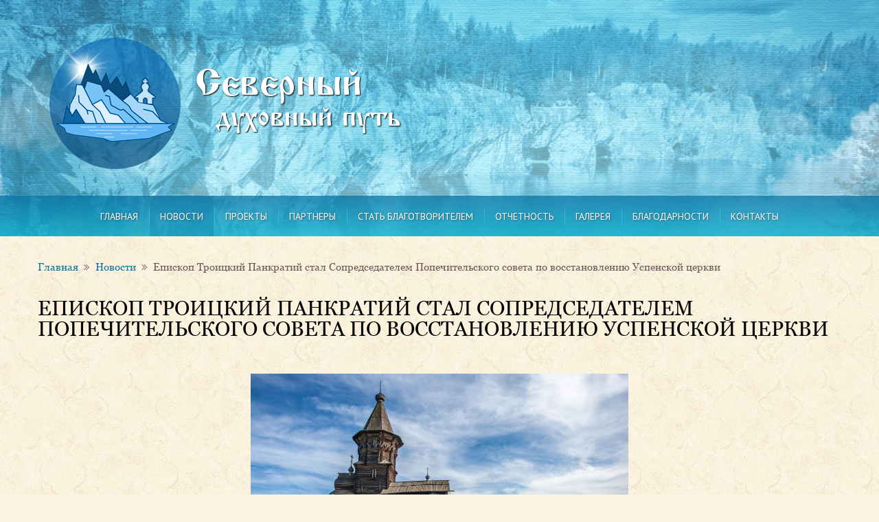

--- FILE ---
content_type: text/html; charset=UTF-8
request_url: https://nordroad.ru/news/episkop-troiczkij-pankratij-stal-sopredsedatelem-popechitelskogo-soveta-po-vosstanovleniyu-uspenskoj-czerkvi.html
body_size: 5184
content:
<!DOCTYPE html>
<html lang="en">
	    <head>
        <base href="https://nordroad.ru/" />
        <meta charset="utf-8">
        <meta http-equiv="X-UA-Compatible" content="IE=edge">
        <meta name="viewport" content="width=device-width, initial-scale=1, maximum-scale=1">
        <meta property="og:image" content="path/to/image.jpg">
        <link rel="shortcut icon" href="favicon.ico" type="image/x-icon">
        <link rel="apple-touch-icon" href="img/16x16.png">
        <link rel="apple-touch-icon" sizes="72x72" href="img/57x57.png">
        <link rel="apple-touch-icon" sizes="72x72" href="img/72x72.png">
        <link rel="apple-touch-icon" sizes="114x114" href="img/114x114.png">
          <meta name="description" content="Епископ Троицкий Панкратий стал Сопредседателем Попечительского совета по восстановлению Успенской церкви">
        <meta name="keywords" content="Епископ Троицкий Панкратий стал Сопредседателем Попечительского совета по восстановлению Успенской церкви">
        <meta name="author" content="Fresh IT Lab">
        <meta name="yandex-verification" content="37c1b6aa35ddf777" />
<meta name="google-site-verification" content="FHAAZ-txw19PH5uGlS-RPLvJCjP-orpzm46OPeZIg48" />
            <title>Епископ Троицкий Панкратий стал Сопредседателем Попечительского совета по восстановлению Успенской церкви</title>
        <link rel="stylesheet" type="text/css" href="css/libs.min.css">
        <link rel="stylesheet" type="text/css" href="css/main.css">
        <link rel="stylesheet" type="text/css" href="css/media.css">
        <!--Fonts-->
        <link rel="stylesheet" type="text/css" href="css/font-awesome.min.css">
        <link rel="stylesheet" type="text/css" href="css/fonts.min.css">
        <link href="https://fonts.googleapis.com/css?family=PT+Sans:400,400i,700,700i&amp;subset=cyrillic" rel="stylesheet">

    </head>

    <body>
        <!--Modal-->
        <div class="modal fade" id="modal" tabindex="10" role="dialog" aria-labelledby="myModalLabel" aria-hidden="true">
            <div class="modal-dialog">
                <div class="modal-content">
                    <div class="modal-body">
                        <button type="button" class="close" data-dismiss="modal" aria-hidden="true"><i class="fa fa-times-circle" aria-hidden="true"></i></button>
                        <h4 class="titleModal">Благотворительный фонд &laquo;Северный духовный путь&raquo;</h4>
                        <div class="blockForm">
                           
<h5>Сделать пожертвование:</h5>

<p><a href="sdelat-pozhertvovanie.html"><u>Онлайн-платежи Visa, Маster Card, МИР</u></a></p>
<p><a href="projects/yspenskaya-cerkov/oplata-po-polnyim-rekvizitam-cherez-onlajn.sberbank.html"><u>Оплата по полным реквизитам через Онлайн.Сбербанк</u></a></p>
<p><a href="projects/yspenskaya-cerkov/oplata-po-inn-cherez-onlajn.sberbank.html"><u>Оплата по ИНН через Онлайн.Сбербанк</u></a></p>
<p><a href="stat-blagotvoritelem.html"><u>Оплата по реквизитам</u></a></p>




                        </div>
                    </div>
                </div>
            </div>
        </div>
        <!--Modal end-->
        <div class="wrapper">
            <!--Header-->
            <header>
                 <div class="container">
                    <div class="row flex-block">
                        <div class="col-md-6 box-header">
                            <a href="/" class="block-logo">
                                <img src="img/logo.png" alt="Благотворительный фонд «Северный духовный путь»" class="logo">
                                <span class="title-logo">Северный <br><span class="sub">духовный путь</span></span>
                            </a>
                        </div>
                       <!--Modal <div class="col-md-6 box-header">
                            <div class="block-formSearch hidden-xs hidden-sm">
                                <form action="">
                                    <div class="form-group">
                                        <input type="search" name="search" placeholder="Поиск по сайту">
                                        <button type="submit" class="btn-search"><i class="fa fa-search" aria-hidden="true"></i></button>
                                    </div>
                                </form>
                            </div>
                        </div>-->
                    </div>
                </div>
                <!--nav.header-menu-->
                <nav class="header-menu navbar">
                    <div class="container">
                        <div class="row">
                            <div class="navbar-header">
                                <div class="block-formSearch hidden-lg hidden">
                                    <form action="">
                                        <div class="form-group">
                                            <input type="search" name="search" placeholder="Поиск по сайту">
                                            <button type="submit" class="btn-search"><i class="icon-search"></i></button>
                                        </div>
                                    </form>
                                </div>
                                <button type="button" class="navbar-toggle" data-toggle="collapse" data-target=".navbar-collapse">
                                    <span class="icon-bar line1"></span>
                                    <span class="icon-bar line2"></span>
                                    <span class="icon-bar line3"></span>
                                </button>
                            </div>
                            <div class="collapse navbar-collapse">
                                <ul class="nav navbar-nav"><li class="first"><a href="https://nordroad.ru/" title="Благотворительный фонд «Северный духовный путь»" >Главная</a></li>
<li class="active"><a href="news.html" title="Новости" >Новости</a></li>
<li><a href="projects.html" title="Проекты" >Проекты</a></li>
<li><a href="partners.html" title="Партнеры" >Партнеры</a></li>
<li><a href="stat-blagotvoritelem.html" title="Стать благотворителем" >Стать благотворителем</a></li>
<li><a href="otchetnost.html" title="Отчетность" >Отчетность</a></li>
<li><a href="gallery.html" title="Галерея" >Галерея</a></li>
<li><a href="blagodarnosti.html" title="Благодарности" >Благодарности</a></li>
<li class="last"><a href="contacts.html" title="Контакты" >Контакты</a></li>
</ul>
                            </div><!--.nav-collapse -->
                        </div>
                    </div>
                </nav>
                <!--nav.header-menu end-->
            </header>
            <!--Header end-->
            <!--CONTENT-->
            <div class="content">
          <!--section.breadCrumps-->
                <section class="breadCrumps">
                    <div class="container">
                        <div class="row">
                            <ul class="box-breadCrumps" id="breadcrumb" itemprop="breadcrumb"><li><a href="/">Главная</a><i class="fa fa-angle-double-right" aria-hidden="true"></i></li><li><a href="news.html">Новости</a><i class="fa fa-angle-double-right" aria-hidden="true"></i></li><li><span class="active">Епископ Троицкий Панкратий стал Сопредседателем Попечительского совета по восстановлению Успенской церкви</span></li></ul>
                        </div>
                    </div>
                </section>
                <!--section.breadCrumps end-->
                <!--section.main-content-->
                <section class="main-content">
                    <div class="container">
                        <div class="row">
                           <h1 class='titleMain'>Епископ Троицкий Панкратий стал Сопредседателем Попечительского совета по восстановлению Успенской церкви</h1>
                                <p style="text-align: center;"><img style="max-width: 100%; margin: 5px;width:550px;" src="images/episkop-troiczkij-pankratij.jpg" alt="Епископ Троицкий Панкратий стал Сопредседателем Попечительского совета по восстановлению Успенской церкви" /></p>

<p>Сопредседателем Попечительского совета по восстановлению Успенской церкви в Кондопоге стал епископ Троицкий Панкратий &ndash; игумен Спасо-Преображенского Валаамского ставропигиального мужского монастыря Русской Православной Церкви (Московский Патриархат). Попечительский совет Успенской церкви и рабочая группа при нем созданы для организации работ по восстановлению Успенской церкви и обеспечению информационной открытости проводимых мероприятий.</p>

<p>В состав Попечительского совета входят: исполнительный директор ОАО &laquo;Кондопога&raquo; Юрий Айвазов, директор Государственного историко-архитектурного и этнографического музея-заповедника &laquo;Кижи&raquo; Елена Богданова, директор Музея изобразительных искусств республики Карелия Наталья Вавилова, депутат Законодательного собрания Анна Лопаткина, председатель Союза промышленников и предпринимателей (работодателей) республики Карелия Александр Сафронов, реставратор высшей категории, директор АРЦ &laquo;Заонежье&raquo; Виталий Скопин, ректор Петрозаводского государственного университета Анатолий Воронин, директор благотворительного фонда &laquo;Северный духовный путь&raquo; Александр Лысенковский.</p>

<p>Сопредседателями Совета утверждены: Глава Карелии Артур Парфенчиков и митрополит Петрозаводский и Карельский, глава Карельской митрополии Константин и Епископ Троицкий Панкратий &ndash; игумен Спасо-Преображенского Валаамского ставропигиального мужского монастыря Русской Православной Церкви.</p>

                          
                        </div>
                    </div>
                </section>
                <!--section.main-content end-->
            </div>
            <!--CONTENT end-->
            <!--Footer-->
            <footer>
                <div class="container">
                    <div class="row flex-block">
                        <div class="col-md-6 blockLogo">
                            <a href="/" class="logo">
                                <img src="img/png/logo-footer.png" alt="Благотворительный фонд «Северный духовный путь»" class="logo">
                                <div class="block-name">
                                    <span class="title-logo">Северный <br><span class="sub">духовный путь</span></span>
                                    <span class="copyright">© Copyright 2017 Все права защищены.</span>
                                </div>
                            </a>
                        </div>
                        <div class="col-md-6 block-contact">
                            <address>Адрес: 185002, г. Петрозаводск, Республика Карелия. ул. Островского д. 56. Помещение, 1</address>
                            <address>Телефон:  <span class="phone" style="color:#ffffff;">+7 (8142) 76-23-88</span></address>
                           <address>e-mail:  fond@nordroad.ru</address>
                           <a href="https://info.paymaster.ru/" class="paymaster-logo"><img src="images/payments-logo/logo.png" alt="logo" class="img-responsive"></a>
                            <div class="block-counter">

<!-- Yandex.Metrika counter -->
<script type="text/javascript" >
    (function (d, w, c) {
        (w[c] = w[c] || []).push(function() {
            try {
                w.yaCounter46024317 = new Ya.Metrika({
                    id:46024317,
                    clickmap:true,
                    trackLinks:true,
                    accurateTrackBounce:true,
                    webvisor:true
                });
            } catch(e) { }
        });

        var n = d.getElementsByTagName("script")[0],
            s = d.createElement("script"),
            f = function () { n.parentNode.insertBefore(s, n); };
        s.type = "text/javascript";
        s.async = true;
        s.src = "https://mc.yandex.ru/metrika/watch.js";

        if (w.opera == "[object Opera]") {
            d.addEventListener("DOMContentLoaded", f, false);
        } else { f(); }
    })(document, window, "yandex_metrika_callbacks");
</script>
<noscript><div><img src="https://mc.yandex.ru/watch/46024317" style="position:absolute; left:-9999px;" alt="" /></div></noscript>
<!-- /Yandex.Metrika counter -->

</div>
                        </div>
                    </div>
                </div>
            </footer>
            <!--Footer end-->
        </div>

        <!--[if lt IE 9]>
        <script src="oldbrowser/html5shiv/es5-shim.min.js"></script>
        <script src="oldbrowser/html5shiv/html5shiv.min.js"></script>
        <script src="oldbrowser/html5shiv/html5shiv-printshiv.min.js"></script>
        <script src="oldbrowser/respond/respond.min.js"></script>
        <![endif]-->
        <script type="text/javascript" src="js/libs.min.js"></script>
        <link rel="stylesheet" type="text/css" href="//cdn.jsdelivr.net/npm/slick-carousel@1.8.1/slick/slick.css"/>

        <script type="text/javascript" src="//cdn.jsdelivr.net/npm/slick-carousel@1.8.1/slick/slick.min.js"></script>
        <script type="text/javascript" src="js/commond.js"></script>
        
        <script src="js/jquery.maskedinput.js"></script>
        <script type="text/javascript">
            $(document).ready(function() {
                $("#lightgallery").lightGallery();
            });
        </script>
        
        <script type="text/javascript">
    jQuery(function($){
        
        $(".phone").mask("+7 (999) 999-9999");
    });
</script>
        
        
<script>
    function fnCheckFields(form_obj){
        var error_msg = "Пожалуйста, заполните все обязательные поля.";
        var is_error = false;
        for (var i = 0; form_obj_elem = form_obj.elements[i]; i++)
            if (form_obj_elem.type == "textarea" || form_obj_elem.type == "text")
                if (form_obj_elem.getAttribute("required") && !form_obj_elem.value)
                    is_error = true;

        if (is_error) alert(error_msg);
        return !is_error;
    }
</script>

<!--<script type="text/javascript" src="/js/snow.js"></script>-->
       
   <link rel="stylesheet" href="css/magnific-popup.css">
       <script src="js/jquery.magnific-popup.min.js"></script>
       
       <!-- form itself -->
<div id="test-form" class="mfp-hide white-popup-block">
    <div class="mfp-close">&times;</div>
	<div id="dinamic_modal">
<p>Чтобы сделать sms-пожертвование, отправьте на номер <strong>7715</strong> <u>СМС</u> со словом <strong>ДУХОВНОСТЬ</strong>, через пробел указав произвольную сумму.</p>

<p><em><strong>Например: Духовность 300</strong></em></p>

<p>В случае отправки СМС без указания суммы, в ответ приходит СМС-запрос на списанием со счета телефона фиксированной суммы 45 р.</p>

<p><em>Подробнее на сайте <a href="http://sms7715.ru">sms7715.ru</a></em></p>

		</div>
</div>
       <script>

$(document).ready(function() {
	$('.popup-with-form').magnificPopup({
		type: 'inline',
		preloader: false,
	});
});
    </script>
      <style>
        #dynamic{
            width: 20px;
            cursor: pointer;
        }
        #test-form{
           width: 800px;
            max-width: 100%;
            margin: 20px auto;
            position: relative;
        }
        #dinamic_modal{
            background: #fbf3df url(../img/bg/bg-body.jpg) 0 0 repeat;
            text-align: center;
            padding: 50px;
            
        }
        #dinamic_modal p{
            font-size: 18px;
            line-height: 28px;
        }
        a.popup-with-form{
            background: antiquewhite;
            border: 1px solid;
            border-radius: 10em;
            text-align: center;
            display: inline-block;
            width: 16px;
            margin-left: 10px;
            font-size: 12px;
            height: 16px;
            line-height: 16px;
        }
        a.popup-with-form:hover,
        a.popup-with-form:focus{
            text-decoration: none;
        }
    </style>
    </body>
</html>


--- FILE ---
content_type: text/css
request_url: https://nordroad.ru/css/main.css
body_size: 4519
content:
body {
    font-family: 'Georgia';
    position: relative;
      background: #fbf3df url(../img/bg/bg-body.jpg) 0 0 repeat; }
  .lg-outer {
      z-index: 9999; }
      
  
  
  .lg-backdrop {
      z-index: 7777; }
  .content {
    position: relative;
      z-index: 440;
    padding: 35px 0;
      overflow: hidden;
    min-height: 700px; }
    .content:after {
      content: '';
      position: absolute;
      background: url(../img/details/after-content.png) center 0 no-repeat;
      height: 665px;
      width: 100%;
      bottom: -5px;
      left: 0;
      right: 0;
      z-index: 0; }
  .modal-backdrop {z-index: 9999;}
  .modal {z-index: 99999;}
  .modal .modal-dialog {
    margin-top: 70px; }
    .modal .modal-dialog .modal-content .modal-body {
      background: url(../img/bg/bg-body.jpg) 0 0 repeat;
      padding: 50px 30px; }
      .modal .modal-dialog .modal-content .modal-body .close {
        position: absolute;
        top: 10px;
        right: 10px;
        color: #5f1a1a;
        opacity: 1;
        outline: none; }
        .modal .modal-dialog .modal-content .modal-body .close:hover {
          color: #ef3939; }
      .modal .modal-dialog .modal-content .modal-body h4 {
        text-align: center; }
      .modal .modal-dialog .modal-content .modal-body .blockForm {
        text-align: center; }
        .modal .modal-dialog .modal-content .modal-body .blockForm form {
          display: inline-block;
          width: 70%; }
          .modal .modal-dialog .modal-content .modal-body .blockForm form .formGroup {
            padding-bottom: 15px;
            overflow: hidden; }
            .modal .modal-dialog .modal-content .modal-body .blockForm form .formGroup input {
              width: 100%;
              background: rgba(255, 255, 255, 0.71);
              -webkit-border-radius: 17px;
                      border-radius: 17px;
              position: relative;
              -webkit-box-shadow: inset 2px 2px 7px 0px #c7c7c7;
                      box-shadow: inset 2px 2px 7px 0px #c7c7c7;
              border: none;
              outline: none;
              width: 100%;
              line-height: 42px;
              padding: 0 25px;
              padding-right: 50px;
              font-size: 14px;
              font-family: 'PT Sans', sans-serif; }
          .modal .modal-dialog .modal-content .modal-body .blockForm form .btn-main {
            margin-top: 10px; }
  
  section {
    position: relative;
    z-index: 5; }
  
  a {
    font-size: 15px;
    color: #006da0;
    -webkit-transition: 0.4s;
    -o-transition: 0.4s;
    transition: 0.4s;
    text-decoration: none; }
    a:hover {
      text-decoration: underline;
      color: #115879; }
  
  h5 {
    font-size: 20px;
    color: #000000;
    font-weight: bold;
    padding-bottom: 25px; }
  
  h6 {
    font-size: 20px;
    color: #026a9b;
    font-weight: bold;
    padding-bottom: 25px; }
  
  em {
    font-style: italic; }
  
  b, strong {
    font-weight: bold; }
  
  h1 {
    font-size: 30px;
    color: #000;
    text-transform: uppercase;
    padding-bottom: 45px; }
  
  h2 {
    font-size: 30px;
    color: #000;
    text-transform: uppercase;
    padding-bottom: 45px; }
  
  h3 {
    font-size: 24px;
    color: #311d1d;
    font-weight: bold;
    text-transform: uppercase;
    padding-bottom: 35px; }
  
  h4 {
    font-size: 24px;
    color: #643b3b;
    font-weight: bold;
    text-transform: uppercase;
    padding-bottom: 35px; }
  
  p {
    font-size: 15px;
    color: #000000;
    padding-bottom: 25px;
    line-height: 21px; }
  
  ul {
    padding-left: 30px;
    padding-bottom: 45px;
    list-style: disc; }
    ul li {
      font-size: 15px;
      line-height: 20px;
      padding: 5px;
      color: #006da0; }
  
  ol {
    padding-left: 30px;
    padding-bottom: 45px;
    list-style: decimal; }
    ol li {
      font-size: 15px;
      line-height: 20px;
      padding: 5px;
      color: #0b2a38; }
  
  .textCenter {
    text-align: center; }
  
  .block-decor {
    margin-top: 30px;
    background: url(../img/details/decor-img.png) center no-repeat;
    height: 50px; }
  
  .breadCrumps {
    padding-bottom: 35px; }
    .breadCrumps .box-breadCrumps {
      overflow: hidden;
      list-style: none;
      padding: 0; }
      .breadCrumps .box-breadCrumps li {
        float: left;
        padding: 0; }
        .breadCrumps .box-breadCrumps li a {
          font-size: 15px;
          color: #0974a6;
          text-decoration: none;
          -webkit-transition: 0.4s;
          -o-transition: 0.4s;
          transition: 0.4s; }
          .breadCrumps .box-breadCrumps li a:hover {
            text-decoration: underline;
            color: #0c4560; }
        .breadCrumps .box-breadCrumps li i {
          margin: 0 8px;
          color: #907878; }
        .breadCrumps .box-breadCrumps li .active {
          font-size: 15px;
          color: #6a5757; }
  
  .title-main {
    font-size: 30px;
    color: #000000;
    padding-bottom: 45px;
    font-weight: 400;
    text-transform: uppercase; }
  
  .paginator {
    display: inline-block;
    overflow: hidden;
    padding: 0;
    list-style: none;
    padding-bottom: 45px; }
    .paginator li {
      float: left;
      padding: 0;
      margin: 4px; }
      .paginator li.active a:before {
        top: -50px; }
      .paginator li a {
        border: none;
        display: inline-block;
        text-decoration: none;
        background: #0faecb;
        width: 30px;
        text-align: center;
        line-height: 30px;
        -webkit-border-radius: 50%;
                border-radius: 50%;
        overflow: hidden;
        position: relative;
        border-bottom: 1px solid #7bdef1; }
        .paginator li a i {
          position: relative;
          top: 1px;
          font-size: 12px; }
        .paginator li a span {
          display: inline-block;
          position: relative;
          z-index: 5;
          font-size: 15px;
          color: #ffffff;
          text-transform: uppercase;
          font-family: 'PT Sans', sans-serif;
          text-shadow: 1px 1px 2px rgba(81, 81, 81, 0.75); }
        .paginator li a:hover {
          text-decoration: none; }
          .paginator li a:hover:before {
            top: -50px; }
        .paginator li a:before {
          content: '';
          position: absolute;
          top: 0;
          bottom: 0;
          left: 0;
          right: 0;
          height: 100%;
          width: 100%;
          background: -webkit-gradient(linear, left top, left bottom, from(rgba(9, 116, 166, 0.95)), to(rgba(16, 179, 206, 0)));
          background: -webkit-linear-gradient(top, rgba(9, 116, 166, 0.95) 0%, rgba(16, 179, 206, 0) 100%);
          background: -o-linear-gradient(top, rgba(9, 116, 166, 0.95) 0%, rgba(16, 179, 206, 0) 100%);
          background: linear-gradient(to bottom, rgba(9, 116, 166, 0.95) 0%, rgba(16, 179, 206, 0) 100%);
          -webkit-transition: 0.7s;
          -o-transition: 0.7s;
          transition: 0.7s;
          z-index: 4; }
  
  .btn-main {
    border: none;
    display: inline-block;
    text-decoration: none;
    background: #0faecb;
    padding: 0 40px;
      outline: none;
    -webkit-border-radius: 22px;
            border-radius: 22px;
    overflow: hidden;
    position: relative;
    border-bottom: 2px solid #7bdef1; }
  .btn-main:focus {
      outline: none;
  }
    .btn-main span {
      display: inline-block;
      position: relative;
      z-index: 5;
      line-height: 40px;
      font-size: 15px;
      color: #ffffff;
      text-transform: uppercase;
      text-shadow: 1px 1px 2px rgba(81, 81, 81, 0.75); }
    .btn-main:hover {
      text-decoration: none; }
      .btn-main:hover:before {
        top: -50px; }
    .btn-main:before {
      content: '';
      position: absolute;
      top: 0;
      bottom: 0;
      left: 0;
      right: 0;
      height: 100%;
      width: 100%;
      background: -webkit-gradient(linear, left top, left bottom, from(rgba(9, 116, 166, 0.95)), to(rgba(16, 179, 206, 0)));
      background: -webkit-linear-gradient(top, rgba(9, 116, 166, 0.95) 0%, rgba(16, 179, 206, 0) 100%);
      background: -o-linear-gradient(top, rgba(9, 116, 166, 0.95) 0%, rgba(16, 179, 206, 0) 100%);
      background: linear-gradient(to bottom, rgba(9, 116, 166, 0.95) 0%, rgba(16, 179, 206, 0) 100%);
      -webkit-transition: 0.7s;
      -o-transition: 0.7s;
      transition: 0.7s;
      z-index: 4; }
  
  /**********__-- Basic Styles --__***********/
  header {
      position: relative;
      z-index: 550;
      overflow: hidden;
    background: url(../img/bg/bg-header.jpg) center no-repeat;
    -webkit-background-size: cover;
            background-size: cover;
    padding-top: 35px; }
    header .flex-block {
      height: 230px;
      display: -webkit-box;
      display: -webkit-flex;
      display: -ms-flexbox;
      display: flex;
      -webkit-box-align: center;
      -webkit-align-items: center;
          -ms-flex-align: center;
              align-items: center; }
    header .block-logo {
      overflow: hidden;
      display: block;
      text-decoration: none;
      display: -webkit-box;
      display: -webkit-flex;
      display: -ms-flexbox;
      display: flex;
      -webkit-box-align: center;
      -webkit-align-items: center;
          -ms-flex-align: center;
              align-items: center; }
      header .block-logo img {
        display: inline-block;
        float: left;
        margin-right: 20px; }
      header .block-logo .title-logo {
        float: left;
        display: inline-block;
        font-size: 55px;
        color: #ffffff;
        font-family: 'IzhitsaC';
        line-height: 45px;
        text-shadow: 1px 1px 2px black; }
        header .block-logo .title-logo .sub {
          margin-left: 30px;
          font-size: 40px; }
    header .block-formSearch form {
      width: 100%;
      text-align: right; }
      header .block-formSearch form .form-group {
        overflow: hidden;
        display: inline-block;
        width: 70%;
        background: #fff;
        -webkit-border-radius: 17px;
                border-radius: 17px;
        position: relative;
        -webkit-box-shadow: inset 2px 2px 7px 0px #c7c7c7;
                box-shadow: inset 2px 2px 7px 0px #c7c7c7; }
        header .block-formSearch form .form-group input {
          background: none;
          border: none;
          outline: none;
          width: 100%;
          line-height: 34px;
          padding: 0 25px;
          padding-right: 50px;
          font-size: 14px;
          font-family: 'PT Sans', sans-serif; }
        header .block-formSearch form .form-group .btn-search {
          position: absolute;
          top: 50%;
          margin-top: -10px;
          right: 10px;
          background: none;
          border: none;
          -webkit-transition: 0.4s;
          -o-transition: 0.4s;
          transition: 0.4s; }
          header .block-formSearch form .form-group .btn-search:hover i {
            color: #0974a6; }
          header .block-formSearch form .form-group .btn-search i {
            color: #0d97bc;
            font-size: 18px;
            -webkit-transition: 0.4s;
            -o-transition: 0.4s;
            transition: 0.4s; }
    header .header-menu {
      -webkit-border-radius: 0;
              border-radius: 0;
      margin: 0;
      background: -webkit-gradient(linear, left top, left bottom, from(rgba(9, 116, 166, 0.75)), to(rgba(16, 179, 206, 0.75)));
      background: -webkit-linear-gradient(top, rgba(9, 116, 166, 0.75) 0%, rgba(16, 179, 206, 0.75) 100%);
      background: -o-linear-gradient(top, rgba(9, 116, 166, 0.75) 0%, rgba(16, 179, 206, 0.75) 100%);
      background: linear-gradient(to bottom, rgba(9, 116, 166, 0.75) 0%, rgba(16, 179, 206, 0.75) 100%);
      border: none;
      margin-top: 20px; }
      header .header-menu .navbar-collapse .navbar-nav {
        margin-bottom: -1px;
        display: -webkit-box;
        display: -webkit-flex;
        display: -ms-flexbox;
        display: flex;
        -webkit-box-orient: horizontal;
        -webkit-box-direction: normal;
        -webkit-flex-direction: row;
            -ms-flex-direction: row;
                flex-direction: row;
        -webkit-box-pack: center;
        -webkit-justify-content: center;
            -ms-flex-pack: center;
                justify-content: center;
        width: 100%;
        padding: 0; }
        header .header-menu .navbar-collapse .navbar-nav li {
          position: relative;
          padding: 0;
          margin: 0 1px; }
          header .header-menu .navbar-collapse .navbar-nav li:first-child:before {
            display: none; }
          header .header-menu .navbar-collapse .navbar-nav li:before {
            content: '';
            position: absolute;
            height: 24px;
            width: 1px;
            top: 50%;
            background: rgba(74, 208, 227, 0.43);
            margin-top: -12px;
            left: -1px; }
          header .header-menu .navbar-collapse .navbar-nav li.active a {
            background: rgba(9, 116, 166, 0.3); }
          header .header-menu .navbar-collapse .navbar-nav li a {
            font-size: 14px;
            color: #ffffff;
            font-family: 'PT Sans', sans-serif;
            text-transform: uppercase;
            padding: 20px 15px;
            text-shadow: 1px 1px 2px rgba(81, 81, 81, 0.75);
            -webkit-transition: 0.4s;
            -o-transition: 0.4s;
            transition: 0.4s; }
            header .header-menu .navbar-collapse .navbar-nav li a:hover {
              background: rgba(9, 116, 166, 0.3); }
            header .header-menu .navbar-collapse .navbar-nav li a:focus {
              background: rgba(9, 116, 166, 0.3); }
  
  /*- header end -*/
  footer {
    background: url(../img/bg/bg-footer.jpg) center no-repeat;
    -webkit-background-size: cover;
            background-size: cover;
    padding: 5px 0; }
    footer .flex-block {
      display: -webkit-box;
      display: -webkit-flex;
      display: -ms-flexbox;
      display: flex;
      -webkit-box-align: center;
      -webkit-align-items: center;
          -ms-flex-align: center;
              align-items: center; }
    footer .blockLogo {
      padding: 0; }
      footer .blockLogo .logo {
        display: block;
        text-decoration: none;
        display: -webkit-box;
        display: -webkit-flex;
        display: -ms-flexbox;
        display: flex;
        -webkit-box-align: center;
        -webkit-align-items: center;
            -ms-flex-align: center;
                align-items: center; }
        footer .blockLogo .logo img {
          display: inline-block;
          float: left;
          margin-right: 20px; }
        footer .blockLogo .logo .title-logo {
          display: inline-block;
          font-size: 55px;
          line-height: 45px;
          color: #ffffff;
          font-family: 'IzhitsaC';
          text-shadow: 1px 1px 2px black; }
          footer .blockLogo .logo .title-logo .sub {
            font-size: 40px;
            margin-left: 30px; }
        footer .blockLogo .logo .copyright {
          display: block;
          font-size: 14px;
          color: #ffefe4;
          margin-left: 30px;
          padding-top: 8px; }
    footer .block-contact {
      padding: 0;
      text-align: right; }
      footer .block-contact address {
        font-size: 18px;
        color: #ffffff;
        font-weight: bold;
        padding-bottom: 12px;
        font-family: 'PT Sans', sans-serif; }
        footer .block-contact address .phone {
          font-size: 26px; }
  
  /*- footer end -*/
  .about {
    padding-bottom: 45px; }
    .about .box {
      padding: 0; }
    .about .img-wrapper {
      padding: 0;
      display: inline-block;
      position: relative; }
      .about .img-wrapper img {
        display: block;
        border: 15px solid #fff;
        -webkit-border-radius: 5px;
                border-radius: 5px;
        position: relative;
        z-index: 7; }
      .about .img-wrapper .shadow {
        position: absolute;
        background: url(../img/details/shadow-about.png) 0 0 no-repeat;
        height: 63px;
        width: 100%;
        right: -25px;
        bottom: -25px;
        z-index: 5; }
    .about .description {
      padding: 0;
      padding-left: 40px; }
      .about .description p {
        font-size: 16px;
        color: #000000;
        line-height: 21px; }
  
  /*- section.about end -*/
  .news {
    padding-bottom: 45px; }
  
  .list-news {
    overflow: hidden;
    padding: 0;
    list-style: none;
    padding-bottom: 20px; }
    .list-news li {
      padding: 0 15px;
      float: none;
      display: inline-block;
      width: 32%;
      vertical-align: top;
      margin-bottom: 30px; }
      .list-news li .img-wrapper {
        display: block;
        text-decoration: none;
        position: relative;
        margin-bottom: 25px; }
        .list-news li .img-wrapper:hover img {
          opacity: 0.7; }
        .list-news li .img-wrapper:before {
          content: '';
          position: absolute;
          z-index: 5;
          -webkit-transition: 0.4s;
          -o-transition: 0.4s;
          transition: 0.4s;
          background: url(../img/details/shadow-news.png) 0 0 no-repeat;
          height: 48px;
          width: 100%;
          bottom: -17px;
          right: 0px; }
        .list-news li .img-wrapper img {
          position: relative;
          z-index: 7;
          display: block;
          width: 100%;
          height: auto;
          border: 10px solid #fff;
          -webkit-border-radius: 5px;
                  border-radius: 5px;
          -webkit-transition: 0.4s;
          -o-transition: 0.4s;
          transition: 0.4s; }
      .list-news li .title-news {
        padding: 0; }
        .list-news li .title-news a {
          text-transform: none;
          font-weight: 400;
          font-size: 25px;
          color: #441313;
          line-height: 30px;
          padding-bottom: 25px;
          text-decoration: none;
          display: inline-block;
          -webkit-transition: 0.4s;
          -o-transition: 0.4s;
          transition: 0.4s; }
          .list-news li .title-news a:hover {
            color: #8e3c3c; }
      .list-news li .date {
        font-size: 14px;
        font-style: italic;
        color: #914f4f;
        display: block;
        padding-bottom: 25px; }
      .list-news li p {
        font-size: 16px;
        line-height: 22px; }
  
  /*- section.news end -*/
  .partners {
    padding-bottom: 45px; }
    .partners .list-partners {
      padding: 0;
      list-style: none;
      padding-bottom: 35px;
      overflow: hidden;
      display: -webkit-box;
      display: -webkit-flex;
      display: -ms-flexbox;
      display: flex;
      -webkit-box-align: center;
      -webkit-align-items: center;
          -ms-flex-align: center;
              align-items: center;
  justify-content: center;}
      .partners .list-partners li {
        padding: 0;
        width: 50%;
        float: left;
        text-align: center; }
        .partners .list-partners li .box {
            padding: 0 60px;
          display: block;
          text-decoration: none;
          -webkit-transition: 0.4s;
          -o-transition: 0.4s;
          transition: 0.4s; }
          .partners .list-partners li .box:hover {
            opacity: 0.7; }
  
  /*- section.partners end -*/
  .gallery {
    padding-bottom: 45px; }
  
  .gallery-block {
    padding: 0;
    list-style: none;
    padding-bottom: 30px;
    overflow: hidden; }
    .gallery-block .item {
      position: relative;
      cursor: pointer;
      padding: 0 15px 15px; }
      ._gallery-block .item:_before {
        content: '';
        position: absolute;
        z-index: 5;
        -webkit-transition: 0.4s;
        -o-transition: 0.4s;
        transition: 0.4s;
        background: url(../img/details/shadow-gallery.png) 0 0 no-repeat;
        height: 35px;
        width: 100%;
        bottom: 0px;
        right: -18px;
        }
      .gallery-block .item:hover img {
        opacity: 0.7; }
      .gallery-block .item:hover .icon-loop {
        opacity: 1;
        -webkit-transform: scale(1);
            -ms-transform: scale(1);
                transform: scale(1); }
      .gallery-block .item .icon-loop {
        position: absolute;
        top: 50%;
        margin-top: -30px;
        left: 50%;
        margin-left: -30px;
        z-index: 10;
        display: inline-block;
        font-size: 32px;
        line-height: 60px;
        background: -webkit-gradient(linear, left top, left bottom, from(rgba(9, 116, 166, 0.75)), to(rgba(16, 179, 206, 0.75)));
        background: -webkit-linear-gradient(top, rgba(9, 116, 166, 0.75) 0%, rgba(16, 179, 206, 0.75) 100%);
        background: -o-linear-gradient(top, rgba(9, 116, 166, 0.75) 0%, rgba(16, 179, 206, 0.75) 100%);
        background: linear-gradient(to bottom, rgba(9, 116, 166, 0.75) 0%, rgba(16, 179, 206, 0.75) 100%);
        width: 60px;
        text-align: center;
        -webkit-transform: scale(0.3);
            -ms-transform: scale(0.3);
                transform: scale(0.3);
        color: rgba(255, 255, 255, 0.95);
        -webkit-border-radius: 50%;
                border-radius: 50%;
        opacity: 0;
        -webkit-transition: 0.4s;
        -o-transition: 0.4s;
        transition: 0.4s; }
      .gallery-block .item img {
        position: relative;
        z-index: 7;
        display: block;
        width: 100%;
        height: 100%;
        border: 7px solid #fff;
            object-fit: cover;
        -webkit-border-radius: 5px;
                border-radius: 5px;
        -webkit-transition: 0.4s;
        -o-transition: 0.4s;
        transition: 0.4s; }
  
  /*- section.gallery end -*/
  .feedBack {
    padding-bottom: 45px; }
    .feedBack .box-calendar .calendar {
      padding: 0 20px;
      text-align: center; }
      .feedBack .box-calendar .calendar .img-wrapper-shadow {
        display: inline-block;
        margin-bottom: 25px;
        position: relative; }
        .feedBack .box-calendar .calendar .img-wrapper-shadow:before {
          content: '';
          position: absolute;
          z-index: 5;
          -webkit-transition: 0.4s;
          -o-transition: 0.4s;
          transition: 0.4s;
          background: url(../img/details/shadow-gallery.png) 0 0 no-repeat;
          height: 35px;
          width: 100%;
          bottom: -15px;
          right: -18px; }
        .feedBack .box-calendar .calendar .img-wrapper-shadow img {
          position: relative;
          z-index: 7;
          display: block;
          border: 10px solid #fff;
          -webkit-border-radius: 5px;
                  border-radius: 5px; }
      .feedBack .box-calendar .calendar h5 span {
        font-size: 16px; }
    .feedBack .box-form-feedBack .block-bg-form {
      background: url(../img/details/details-bg-form.png) center 0 no-repeat;
      height: 685px;
      width: auto;
      display: -webkit-box;
      display: -webkit-flex;
      display: -ms-flexbox;
      display: flex;
      -webkit-box-align: center;
      -webkit-align-items: center;
          -ms-flex-align: center;
              align-items: center;
      -webkit-box-pack: center;
      -webkit-justify-content: center;
          -ms-flex-pack: center;
              justify-content: center; }
      .feedBack .box-form-feedBack .block-bg-form form {
        width: 70%; }
        .feedBack .box-form-feedBack .block-bg-form form .formGroup {
          padding-bottom: 15px;
          overflow: hidden; }
          .feedBack .box-form-feedBack .block-bg-form form .formGroup input,
          .feedBack .box-form-feedBack .block-bg-form form .formGroup select{
            width: 100%;
            background: rgba(255, 255, 255, 0.71);
            -webkit-border-radius: 17px;
                    border-radius: 17px;
            position: relative;
            -webkit-box-shadow: inset 2px 2px 7px 0px #c7c7c7;
                    box-shadow: inset 2px 2px 7px 0px #c7c7c7;
            border: none;
            outline: none;
            width: 100%;
            line-height: 36px;
            padding: 0 25px;
            padding-right: 50px;
            font-size: 14px;
            font-family: 'PT Sans', sans-serif; }
          .feedBack .box-form-feedBack .block-bg-form form .formGroup textarea {
            width: 100%;
            background: rgba(255, 255, 255, 0.71);
            -webkit-border-radius: 17px;
                    border-radius: 17px;
            position: relative;
            -webkit-box-shadow: inset 2px 2px 7px 0px #c7c7c7;
                    box-shadow: inset 2px 2px 7px 0px #c7c7c7;
            border: none;
            outline: none;
            width: 100%;
            line-height: 18px;
            padding: 11px 25px;
            padding-right: 50px;
            min-height: 90px;
            font-size: 14px;
            font-family: 'PT Sans', sans-serif; }
          .feedBack .box-form-feedBack .block-bg-form form .formGroup input[type=checkbox] {
            -webkit-box-shadow: none;
                    box-shadow: none;
            display: inline-block;
            width: auto;
            float: left;
            margin-right: 10px; }
          .feedBack .box-form-feedBack .block-bg-form form .formGroup label {
            width: 92%;
            display: inline-block;
            font-size: 13px;
            color: #4e4949; }
        .feedBack .box-form-feedBack .block-bg-form form .btn-main {
          margin-top: 10px; }
.feedBack .box-form-feedBack .block-bg-form.payment{
    background: none;
    height: auto;
} 

.feedBack .box-form-feedBack .block-bg-form.payment form .formGroup select,
.feedBack .box-form-feedBack .block-bg-form.payment form .formGroup input,
.feedBack .box-form-feedBack .block-bg-form.payment form .formGroup textarea{
    color: #797575;
    border: 1px solid #ccc;
    -webkit-border-radius: 4px;
    -moz-border-radius: 4px;
    border-radius: 4px;
    -webkit-box-shadow: inset 0 1px 1px rgba(0,0,0,.075);;
    -moz-box-shadow: inset 0 1px 1px rgba(0,0,0,.075);;
    box-shadow: inset 0 1px 1px rgba(0,0,0,.075);;
}
.feedBack .box-form-feedBack .block-bg-form.payment form .formGroup select{
    padding: 8px 20px;
}
.payment_link{
    margin-top: 20px;
}
.g-recaptcha > div {
    margin: auto;
}
.checkboxGroup{
    text-align: center;
    margin-bottom: 20px;
}


@media (max-width: 991px){
    .checkboxGroup{
        text-align: left;
    }
    .checkboxGroup label{
        margin-left: 20px;
        margin-top: -16px;
    }
}
  /*- section.feedBack end -*/
  /*.animation_____________________*/
  .animated {
    visibility: visible !important; }
  
  .animationPrev, .animationLeft, .animationRight, .animationBounce {
    visibility: hidden; }
  
  /*.animtion  end_____________________*/
  
  .gallery-block .item {
    /* height: 200px; */
  overflow: hidden;
  
  /* padding: 0; */
  /* margin: 10px; */
  
}
.gallery-block .item img  {
  border-radius: 5px;
  border: 7px solid #fff;
}
.gallery_main .gallery-block .item {
/*   border: 5px solid #fff;
padding: 0;
margin: 0px;
height: 170px; */
}
 .gallery-block.gallery4 .item{
    margin: 10px auto;
}
.payments-logo{
    display: -webkit-flex;
    display: -moz-flex;
    display: -ms-flex;
    display: -o-flex;
    display: flex;
    flex-wrap: wrap;
    width: 800px;
    margin: auto;
    max-width: 100%;
}
.img-logo{
    width: 15%;
    margin: 10px auto;
    filter: grayscale(100%);
    display: -webkit-flex;
    display: -moz-flex;
    display: -ms-flex;
    display: -o-flex;
    display: flex;
    justify-content: center;
    align-items: center;
}
.paymaster-logo{
    float: right;
    width: 170px;
    margin-top: 10px;
}
.list_partners{
    list-style-type: none;
    padding: 0;
    margin: 0 0 30px;
    display: -webkit-box;
    display: -ms-flexbox;
    display: flex;
    -webkit-box-align: center;
    -ms-flex-align: center;
    align-items: center;
    -ms-flex-wrap: wrap;
    flex-wrap: wrap;
}
.list_partners li{
    margin-bottom: 10px;
}
.parner__img{
    filter: sepia(1);
}
.parner__img.prihod{
    filter: brightness(0.3) sepia(1);
}
.no__image{
        text-align: center;
    background: #ffffef;
    display: block;
    padding: 10px;
    color: #594F3E;
    font-size: 16px;
    text-align: center;
    font-weight: bold;
}
.list_partners button{
    display: none!important;
}
.list_partners img{
    margin: auto;
    display: block;
    max-width: 100%;
    height: auto;
}
.slick-track{
    display: -webkit-flex!important;
    display: -moz-flex!important;
    display: -ms-flex!important;
    display: -o-flex!important;
    display: flex!important;
    align-items: center;
}
.breadCrumps .box-breadCrumps li:last-child{
    white-space: nowrap;
    overflow: hidden;
    text-overflow: ellipsis;
    float: none;
}

--- FILE ---
content_type: text/css
request_url: https://nordroad.ru/css/media.css
body_size: 2686
content:

@media (min-width: 992px) and (max-width: 1200px) {
    .gallery-block .item {
/*         padding: 0;
height: 175px; */
    }
    header {
        padding-top: 15px; }
    header .flex-block {
        height: 230px; }
    header .block-logo .title-logo {
        font-size: 45px;
        line-height: 35px;; }
    header .block-logo .title-logo .sub {
        font-size: 30px; }
    header .header-menu .navbar-collapse .navbar-nav li a {
        font-size: 12px;
        padding: 16px 12px; }
    /*- header end -*/
    footer .blockLogo .logo .title-logo {
        font-size: 45px;
        line-height: 35px; }
    footer .blockLogo .logo .title-logo .sub {
        font-size: 30px;
        margin-left: 30px; }
    footer .blockLogo .logo .copyright {
        font-size: 12px; }
    footer .block-contact {
        padding: 0;
        text-align: right; }
    footer .block-contact address {
        font-size: 16px;}
    footer .block-contact address .phone {
        font-size: 22px; }
    /*- footer end -*/
    .about .img-wrapper .shadow {
        background: url(../img/details/shadow-about.png) 0 0 no-repeat;
        -webkit-background-size: cover;
        background-size: cover;
        height: 53px;
        right: 0px;
        bottom: -20px; }
    .about .description {
        padding: 0;
        padding-left: 40px; }
    .about .description p {
        font-size: 15px;
        line-height: 20px; }
    /*- section.about end -*/
    .news .list-news li .img-wrapper:before {
        background: url(../img/details/shadow-news.png) 0 0 no-repeat;
        -webkit-background-size: cover;
        background-size: cover;
        height: 38px;
        bottom: -14px;
        right: 0px; }
    .news .list-news li .title-news a {
        font-size: 20px;
        line-height: 26px; }
    /*- section.news end -*/
    .partners .list-partners li {
        padding: 0 20px;}
    /*- section.partners end -*/
    
    .gallery-block .item:before {
        background: url(../img/details/shadow-gallery.png) 0 0 no-repeat;
        -webkit-background-size: cover;
        background-size: cover;
        height: 30px;
        width: 100%;
        bottom: 0px;
        right: 10px; }
    /*- section.gallery end -*/
    .feedBack .box-calendar .calendar {
        padding: 0; }
    .feedBack .box-calendar .calendar h5 span {
        font-size: 14px; }
    .feedBack .box-form-feedBack .block-bg-form {
        background: url(../img/details/details-bg-form.png) center 0 no-repeat;
        -webkit-background-size: cover;
        background-size: cover;
        height: 610px; }
    .feedBack .box-form-feedBack .block-bg-form form {
        width: 100%; }
    .feedBack .box-form-feedBack .block-bg-form.payment form{
        width: 100%;
    }
    .feedBack .box-form-feedBack .block-bg-form form .formGroup {
        padding-bottom: 10px; }
    .feedBack .box-form-feedBack .block-bg-form form .btn-main {
        margin-top: 5px; }
    /*- section.feedBack end -*/
}

/**************Ð¡Ñ‚Ð¸Ð»Ð¸ Ð´Ð»Ñ Ð¿Ð»Ð°Ð½ÑˆÐµÑ‚Ð¾Ð²**************/
@media (min-width: 767px) and (max-width: 991px) {
    .gallery-block .item {
        /* height: 175px; */
    }
}
@media (min-width: 768px) and (max-width: 991px) {
    
    header {
        overflow: hidden;
        padding-top: 15px; }
    header .flex-block {
        height: 200px; }
    header .block-logo img {
        width: 150px;
        margin-right: 10px; }
    header .block-logo .title-logo {
        font-size: 45px;
        line-height: 35px;}
    header .block-logo .title-logo .sub {
        font-size: 30px; }
    header .header-menu {
        position: relative;
        margin-top: 15px; }
    header .header-menu .navbar-header {
        width: 100%;
        display: block!important;
    }
    header .header-menu .navbar-header .navbar-toggle {
        float: right;
        display: block;
        padding: 0;
        border-radius: 0;
        -webkit-transition: 0.4s;
        -o-transition: 0.4s;
        transition: 0.4s;
    }
    header .header-menu .navbar-header .navbar-toggle .icon-bar {
        background: #ffffff;
        height: 2px;
        width: 30px;
        margin: 7px;
    }
    header .header-menu .navbar-header .navbar-toggle:hover {
        background: rgba(9, 116, 166, 0.3);
    }
    header .header-menu .navbar-collapse {
        display: none!important;
        margin-top: 50px;
    }
    header .header-menu .collapsing {
        display: block!important;
    }
    header .header-menu .in {
        display: block!important;
    }
    header .header-menu .navbar-collapse .navbar-nav {
        text-align: center;
        margin-bottom: -1px;
        display: block;
        width: 100%;
        padding: 0; }
    header .header-menu .navbar-collapse .navbar-nav li {
        display: block;
        width: 100%;}
    header .header-menu .navbar-collapse .navbar-nav li:before {
        display: none; }
    header .header-menu .navbar-collapse .navbar-nav li.active a {
        background: rgba(9, 116, 166, 0.3); }
    header .header-menu .navbar-collapse .navbar-nav li a {
        font-size: 16px;
        color: #ffffff;
        font-family: 'PT Sans', sans-serif;
        text-transform: uppercase;
        padding: 20px 23px;
        text-shadow: 1px 1px 2px rgba(81, 81, 81, 0.75);
        -webkit-transition: 0.4s;
        -o-transition: 0.4s;
        transition: 0.4s; }
    header .header-menu .navbar-collapse .navbar-nav li a:hover {
        background: rgba(9, 116, 166, 0.3); }
    header .header-menu .navbar-collapse .navbar-nav li a:focus {
        background: rgba(9, 116, 166, 0.3); }

    /*- header end -*/
    footer {
        padding: 5px 0; }
    footer .blockLogo .logo {}
    footer .blockLogo .logo img {
        width: 150px;
        margin-right: 10px; }
    footer .blockLogo .logo .title-logo {
        font-size: 40px;
        line-height: 25px; }
    footer .blockLogo .logo .title-logo .sub {
        font-size: 25px;}
    footer .blockLogo .logo .copyright {
        font-size: 12px; }
    footer .block-contact address {
        font-size: 15px;
        padding-bottom: 8px;}
    footer .block-contact address .phone {
        font-size: 21px; }
    /*- footer end -*/
    .about .img-wrapper {
        margin-bottom: 35px;
        width: 100%;
        position: relative; }
    .about .img-wrapper img {
        width: 100%;
        display: block;
        border: 15px solid #fff; }
    .about .img-wrapper .shadow {
        width: 70%;
        right: -20px;
        bottom: -25px;}
    .about .description {
        padding: 0; }
    /*- section.about end -*/
    .list-news li {
        width: 49%;
        margin-bottom: 30px; }
    .list-news li .img-wrapper {
        margin-bottom: 20px; }
    .list-news li .img-wrapper:before {
        right: 0px; }
    .list-news li .title-news a {
        font-size: 20px;
        line-height: 26px;
        padding-bottom: 20px; }
    .list-news li .date {
        padding-bottom: 20px; }
    /*- section.news end -*/
    .gallery-block .item:before {
        background: url(../img/details/shadow-gallery.png) 0 0 no-repeat;
        -webkit-background-size: cover;
        background-size: cover;
        height: 25px;
        width: 70%;
        bottom: 5px;
        right: 18px; }
    /*- section.gallery end -*/
    .feedBack .box-calendar .calendar {
        padding: 0 40px;
        margin-bottom: 35px; }
    .feedBack .box-form-feedBack .block-bg-form form {
        width: 50%; }
    .feedBack .box-form-feedBack .block-bg-form.payment form{
        width: 100%;
    }
    /*- section.feedBack end -*/
}

/**************Ð¡Ñ‚Ð¸Ð»Ð¸ Ð´Ð»Ñ Ñ‚ÐµÐ»ÐµÑ„Ð¾Ð½Ð¾Ð²**************/
@media (min-width: 320px) and (max-width: 767px) {
    .content {
        padding: 30px 0;
        min-height: 500px; }
    .modal .modal-dialog .modal-content .modal-body {
        padding: 40px 15px; }
    .modal .modal-dialog .modal-content .modal-body .blockForm form {
        width: 90%; }
    .modal .modal-dialog .modal-content .modal-body .blockForm form .formGroup {
        padding-bottom: 15px;
        overflow: hidden; }
    .modal .modal-dialog .modal-content .modal-body .blockForm form .formGroup input {
        line-height: 36px; }
    .main-content {padding: 0 15px;padding-bottom: 35px;}
    a {
        font-size: 14px; }

    h5 {
        font-size: 16px;
        padding-bottom: 20px; }

    h6 {
        font-size: 16px;
        padding-bottom: 20px; }

    h1 {
        font-size: 20px;
        padding-bottom: 30px; }

    h2 {
        font-size: 20px;
        padding-bottom: 30px; }

    h3 {
        font-size: 18px;
        padding-bottom: 25px; }

    h4 {
        font-size: 18px;
        padding-bottom: 25px;  }

    p {
        font-size: 14px;
        padding-bottom: 20px;
        line-height: 20px; }

    ul {
        padding-left: 20px;
        padding-bottom: 35px; }
    ul li {
        font-size: 14px; }

    ol {
        padding-left: 20px;
        padding-bottom: 35px;  }
    ol li {
        font-size: 14px; }
    .breadCrumps {
        padding: 0 15px;
        padding-bottom: 30px; }
    .breadCrumps .box-breadCrumps li a {
        font-size: 12px; }
    .breadCrumps .box-breadCrumps li i {
        margin: 0 4px;}
    .breadCrumps .box-breadCrumps li .active {
        font-size: 12px; }
    .title-main {
        text-align: center;
        font-weight: bold;
        font-size: 20px;
        padding-bottom: 30px;}
    .btn-main {
        padding: 0 30px; }
    .btn-main span {
        line-height: 36px;
        font-size: 13px; }

    header {
        padding-bottom: 0px;
        background-position: center 0;
        position: relative;
        padding-top: 10px; }
    header .flex-block {
        display: -webkit-flex;
        display: -moz-flex;
        display: -ms-flex;
        display: -o-flex;
        display: flex;
        justify-content: center;
        text-align: center;
        height: auto;
        align-items: center; }
    header .block-logo img {
        width: 90px;
        margin-right: 5px; }
    header .block-logo .title-logo {
        font-size: 30px;
        line-height: 22px; }
    header .block-logo .title-logo .sub {
        margin-left: 10px;
        font-size: 20px; }
    header .header-menu .navbar-header {
        position: relative;
        z-index: 555;
    }
    header .header-menu .navbar-header .navbar-toggle {padding: 0;
        border-radius: 0;
        -webkit-transition: 0.4s;
        -o-transition: 0.4s;
        transition: 0.4s;
    }
    header .header-menu .navbar-header .navbar-toggle .icon-bar {
        background: #ffffff;
        height: 2px;
        width: 30px;
        margin: 7px;
    }
    header .header-menu .navbar-header .navbar-toggle:hover {
        background: rgba(9, 116, 166, 0.3);
    }
    header .header-menu {
        margin-top: 10px; }
    header .header-menu .navbar-collapse {width: 100%;margin: 0;text-align: center;overflow: hidden;}
    header .header-menu .navbar-collapse .navbar-nav {
        width: 100%;
        overflow: hidden;
        display: inline-block; }
    header .header-menu .navbar-collapse .navbar-nav li {width: 100%;}
    header .header-menu .navbar-collapse .navbar-nav li:before {
        display: none; }
    header .header-menu .navbar-collapse .navbar-nav li a {
        font-size: 14px;
        display: block;
        width: 100%;
        padding: 13px 20px; }
    /*- header end -*/
    footer {
        background: url(../img/bg/bg-footer.jpg) center no-repeat;
        -webkit-background-size: cover;
        background-size: cover;
        padding: 10px 15px; }
    footer .flex-block {
        display: flex;flex-direction: column;align-items: center;justify-content: center; }
    footer .blockLogo {
        padding: 0; }
    footer .blockLogo .logo {margin-bottom: 20px;}
    footer .blockLogo .logo img {
        width: 100px;
        display: inline-block;
        float: left;
        margin-right: 5px; }
    footer .blockLogo .logo .title-logo {
        font-size: 35px;
        line-height: 25px;}
    footer .blockLogo .logo .title-logo .sub {
        font-size: 20px;
        margin-left: 20px; }
    footer .blockLogo .logo .copyright {
        display: block;
        font-size: 10px;
        margin-left: 20px;
        padding-top: 8px; }
    footer .block-contact {
        text-align: center; }
    footer .block-contact address {
        font-size: 14px;
        padding-bottom: 10px; }
    footer .block-contact address .phone {
        font-size: 21px; }
    /*- footer end -*/
    .about {
        padding: 0 15px;
        padding-bottom: 35px; }
    .about .img-wrapper {
        margin-bottom: 20px;
        width: 100%; }
    .about .img-wrapper img {
        border: 7px solid #fff;
        width: 100%; }
    .about .img-wrapper .shadow {
        background: url(../img/details/shadow-about.png) 0 0 no-repeat;
        -webkit-background-size: cover;
        background-size: cover;
        height: 37px;
        width: 100%;
        right: 5px;
        bottom: -15px; }
    .about .description {
        padding: 0;}
    .about .description p {
        font-size: 15px;
        line-height: 20px; }
    /*- section.about end -*/
    .news {
        padding: 0 15px;
        padding-bottom: 35px; }
    .list-news {
        padding: 0 15px;
        padding-bottom: 20px; }
    .list-news li {
        width: 100%;
        padding: 0;
        border-bottom: 1px solid rgba(60, 33, 33, 0.18);
        margin-bottom: 20px;
    }
    .list-news li .img-wrapper {
        margin-bottom: 25px; }
    .list-news li .img-wrapper:before {
        background: url(../img/details/shadow-news.png) 0 0 no-repeat;
        -webkit-background-size: cover;
        background-size: cover;
        height: 38px;
        width: 100%;
        bottom: -15px;
        right: 5px; }
    .list-news li .img-wrapper img {
        border: 7px solid #fff; }
    .list-news li .title-news a {
        font-size: 18px;
        line-height: 22px;
        padding-bottom: 15px; }
    .list-news li .date {
        font-size: 13px;
        padding-bottom: 15px; }
    .list-news li p {
        font-size: 14px;
        line-height: 20px; }
    /*- section.news end -*/
    .partners {
        padding: 0 15px;
        padding-bottom: 35px; }
    .partners .list-partners {
        padding: 0;
        list-style: none;
        padding-bottom: 35px;
        display: block;}
    .partners .list-partners li {
        padding: 0;
        width: 100%;
        margin-bottom: 15px;
        float: left;
        text-align: center; }
    /*- section.partners end -*/
    .gallery {
        padding: 0 15px;
        padding-bottom: 35px; }
    .gallery-block {
        padding-bottom: 20px; }
    .gallery-block .item:before {
        right: -28px; }
    /*- section.gallery end -*/
    .feedBack {
        padding: 0;
        overflow: hidden;
        padding-bottom: 35px; }
    .feedBack.payment{
        padding: 0;
        overflow: visible;
    }
    .feedBack.payment .container{
        width: 100%;
    }
    .feedBack .box-calendar .calendar {
        margin-bottom: 35px;
        padding: 0;
        text-align: center; }
    .feedBack .box-calendar .calendar .img-wrapper-shadow:before {
        right: 5px; }
    .feedBack .box-calendar .calendar .img-wrapper-shadow img {
        border: 7px solid #fff;}
    .feedBack .box-calendar .calendar h5 span {
        font-size: 14px; }
    .feedBack .box-form-feedBack .block-bg-form {
        background: none;
        width: 100%;
        height: auto;
        display: block;
        text-align: center;
        padding: 25px 0px;}
    .feedBack .box-form-feedBack .block-bg-form.payment,
    .feedBack .col-md-12.box-form-feedBack{
        padding: 0;
    }
    .feedBack .box-form-feedBack .block-bg-form.payment .col-sm-12{
        padding: 10px 0;
    }
    .feedBack .box-form-feedBack .block-bg-form form {
        display: inline-block;
        width: 100%; }
    .feedBack .box-form-feedBack .block-bg-form.payment form{
        width: 100%;
    }
    .feedBack .box-form-feedBack .block-bg-form form .formGroup {
        text-align: left;
        padding-bottom: 10px; }
    .feedBack .box-form-feedBack .block-bg-form form .formGroup input {
        padding: 0 15px;
        font-size: 13px;}
    .feedBack .box-form-feedBack .block-bg-form.payment form .formGroup select {
        padding: 8px 12px;
    }
    .feedBack .box-form-feedBack .block-bg-form form .formGroup textarea {
        padding: 11px 15px;
        font-size: 13px; }
    .feedBack .box-form-feedBack .block-bg-form form .formGroup input[type=checkbox] {
        -webkit-box-shadow: none;
        box-shadow: none;
        display: inline-block;
        width: auto;
        float: left;
        margin-right: 5px; }
    .feedBack .box-form-feedBack .block-bg-form form .formGroup label {
        font-size: 10px;}
    .feedBack .box-form-feedBack .block-bg-form form .btn-main {
        margin-top: 5px; }
    /*- section.feedBack end -*/
}

/**************Ð¡Ñ‚Ð¸Ð»Ð¸ ÐºÐ¾Ð½Ñ‚ÐµÐ¹Ð½ÐµÑ€Ð° Ð´Ð»Ñ Ð±Ð¾Ð»ÑŒÑˆÐ¸Ñ… Ñ‚ÐµÐ»ÐµÑ„Ð¾Ð½Ð¾Ð²**************/
@media (min-width: 420px) and (max-width: 767px) {
    .container {width: 390px;}
}

@media (max-width: 767px) {
    .gallery-block .item {
        margin: 0;
        margin-bottom: 20px;
    }
    .img-logo{
        width: 22%;
    }
    .paymaster-logo{
        float: none;
        display: block;
        margin: 10px auto;
    }
}
@media (max-width: 400px){
    .feedBack .col-md-6{
        padding: 0;
    }
    .img-logo{
        width: 21%;
    }
}
#lightgallery{
    display: -webkit-box;
    display: -webkit-flex;
    display: -ms-flexbox;
    display: flex;
    -webkit-flex-wrap: wrap;
    -ms-flex-wrap: wrap;
    flex-wrap: wrap;
}
@media(max-width:768px){
    .partners .container{
        max-width: 100%;
        width: 100%;
    }
        .no__image {
        font-size: 14px;
        line-height: 20px;
    }
}
@media(max-width:575px){
    .list_partners li{
        width: 100%;
    }

}

--- FILE ---
content_type: text/css
request_url: https://nordroad.ru/css/fonts.min.css
body_size: 214
content:
@font-face {
    font-family: 'Georgia';
    src: url('fonts/Georgia-Italic.eot');
    src: url('fonts/Georgia-Italic.eot?#iefix') format('embedded-opentype'),
        url('fonts/Georgia-Italic.woff') format('woff'),
        url('fonts/Georgia-Italic.ttf') format('truetype');
    font-weight: normal;
    font-style: italic;
}

@font-face {
    font-family: 'Georgia';
    src: url('fonts/Georgia-Bold.eot');
    src: url('fonts/Georgia-Bold.eot?#iefix') format('embedded-opentype'),
        url('fonts/Georgia-Bold.woff') format('woff'),
        url('fonts/Georgia-Bold.ttf') format('truetype');
    font-weight: bold;
    font-style: normal;
}

@font-face {
    font-family: 'Georgia';
    src: url('fonts/GeorgiaBoldItalic.eot');
    src: url('fonts/GeorgiaBoldItalic.eot?#iefix') format('embedded-opentype'),
        url('fonts/GeorgiaBoldItalic.woff') format('woff'),
        url('fonts/GeorgiaBoldItalic.ttf') format('truetype');
    font-weight: bold;
    font-style: italic;
}

@font-face {
    font-family: 'Georgia';
    src: url('fonts/Georgia.eot');
    src: url('fonts/Georgia.eot?#iefix') format('embedded-opentype'),
        url('fonts/Georgia.woff') format('woff'),
        url('fonts/Georgia.ttf') format('truetype');
    font-weight: normal;
    font-style: normal;
}

@font-face {
    font-family: 'IzhitsaC';
    src: url('../fonts/IzhitsaC.eot');
    src: url('../fonts/IzhitsaC.eot?#iefix') format('embedded-opentype'),
        url('../fonts/IzhitsaC.woff') format('woff'),
        url('../fonts/IzhitsaC.ttf') format('truetype');
    font-weight: normal;
    font-style: normal;
}

--- FILE ---
content_type: application/javascript
request_url: https://nordroad.ru/js/commond.js
body_size: 1581
content:
$(document).ready(function() {
    $(".navbar-toggle").click(function(e) {
        if ( $(".navbar-toggle").hasClass('active') ) {
            $(".navbar-toggle").removeClass('active');
        } else {
            $(".navbar-toggle").removeClass('active');
            $(".navbar-toggle").addClass('active');
        }
    });
});
$(document).ready(function() {
    $('.foto-car-slider').delegate('img','click', function(){
        $('#largeImage').attr('src',$(this).attr('src'));
        $('#show').attr('data-src',$(this).attr('src'));
    });
});

$(document).ready(function() {
    $(".foto-car-slider .item").click(function(e) {
        e.preventDefault();
        $(".foto-car-slider .item").removeClass('active');
        $(this).addClass('active');
    })
});

$(document).ready(function() {
    $(".color-material .item").click(function(e) {
        e.preventDefault();
        $(".color-material .item").removeClass('active');
        $(this).addClass('active');
    })
});

$(document).ready(function () {
    // clear input
    $('input, textarea').each(function () {
        var placeholder = $(this).attr('placeholder');
        $(this).focus(function () {
            $(this).attr('placeholder', '');
            return false;
        });
        $(this).focusout(function () {
            $(this).attr('placeholder', placeholder);
            return false;
        });
    });
    // $('.list_partners').slick({
    //   dots: false,
    //   infinite: true,
    //   autoplay: true,
    //   slidesToShow: 4,
    //   slidesToScroll: 1,
    //   lazyLoad: 'ondemand',
    //   cssEase: 'linear',
    //   speed: 2000,
    //   responsive: [
    //     {
    //       breakpoint: 1024,
    //       settings: {
    //         slidesToShow: 3,
    //         slidesToScroll: 1,
    //         infinite: true
    //       }
    //     },
    //     {
    //       breakpoint: 900,
    //       settings: {
    //         slidesToShow: 2,
    //         slidesToScroll: 1
    //       }
    //     },
    //     {
    //       breakpoint: 700,
    //       settings: {
    //         slidesToShow: 1,
    //         slidesToScroll: 1
    //       }
    //     }
    
    //   ]
    // });
    // start vars
    var slider = $('.slider');
    var brand_slider = $('.brand-slider');
    var tab_slider = $('.tab-slider');
    var catalog_carousel = $('.catalog-basic-carousel');
    var product_carousel = $('.foto-car-slider');
    // end vars


    // if(product_carousel !== undefined && slider !== null) {
    //     product_carousel.slick({
    //         slide: '',
    //         vertical: true,
    //         infinite: true,
    //         slidesToShow: 3,
    //         slidesToScroll: 1,
    //     });
    // } 
    //end tab_slider

    // if(catalog_carousel !== undefined && slider !== null) {
    //     catalog_carousel.slick({
    //         slide: '',
    //         dots: true,
    //         infinite: true,
    //         slidesToShow: 4,
    //         slidesToScroll: 1,
    //         dotsClass: 'custom_paging',
    //         customPaging: function (slider, i) {
    //             return (i + 1) + '/' + slider.slideCount;
    //         },
    //         responsive: [
    //             {
    //                 breakpoint: 1024,
    //                 settings: {
    //                     slidesToShow: 3,
    //                     slidesToScroll: 1,
    //                 }
    //             },
    //             {
    //                 breakpoint: 600,
    //                 settings: {
    //                     slidesToShow: 2,
    //                     slidesToScroll: 1
    //                 }
    //             },
    //             {
    //                 breakpoint: 480,
    //                 settings: {
    //                     slidesToShow: 1,
    //                     slidesToScroll: 1
    //                 }
    //             }
    //         ]
    //     });
    // } 
    //end tab_slider

    // if(slider !== undefined && slider !== null) {
    //     slider.slick({
    //         fade: true,
    //         cssEase: 'linear',
    //         dots: true,
    //         autoplaySpeed: 9000,
    //         autoplay: true
    //     });
    // }
    //end slider


    // if(tab_slider !== undefined && slider !== null) {
    //     tab_slider.slick({
    //         slide: '',
    //         dots: true,
    //         infinite: true,
    //         slidesToShow: 4,
    //         slidesToScroll: 1,
    //         dotsClass: 'custom_paging',
    //         customPaging: function (slider, i) {
    //             return (i + 1) + '/' + slider.slideCount;
    //         },
    //         responsive: [
    //             {
    //                 breakpoint: 1024,
    //                 settings: {
    //                     slidesToShow: 3,
    //                     slidesToScroll: 1,
    //                 }
    //             },
    //             {
    //                 breakpoint: 600,
    //                 settings: {
    //                     slidesToShow: 2,
    //                     slidesToScroll: 1
    //                 }
    //             },
    //             {
    //                 breakpoint: 480,
    //                 settings: {
    //                     slidesToShow: 1,
    //                     slidesToScroll: 1
    //                 }
    //             }
    //         ]
    //     });
    // }
    //end tab_slider


    // if(brand_slider !== undefined && slider !== null) {
    //     brand_slider.slick({
    //         infinite: true,
    //         slidesToShow: 3,
    //         slidesToScroll: 1,
    //         responsive: [
    //             {
    //                 breakpoint: 1024,
    //                 settings: {
    //                     slidesToShow: 2,
    //                     slidesToScroll: 1,
    //                 }
    //             },
    //             {
    //                 breakpoint: 600,
    //                 settings: {
    //                     slidesToShow: 1,
    //                     slidesToScroll: 1
    //                 }
    //             },
    //             {
    //                 breakpoint: 480,
    //                 settings: {
    //                     slidesToShow: 1,
    //                     slidesToScroll: 1
    //                 }
    //             }
    //         ]
    //     });
    // }
    //end brand_slider


});

$(document).ready(function() {
    $searchOpen = $('.search');
    $(".searchBtn").click(function(e) {
        if ( $searchOpen.hasClass('open') ) {
            $searchOpen.removeClass('open');
        } else {
            $searchOpen.removeClass('open');
            $searchOpen.addClass('open');
        }
    });

    $searchClosed = $('.search');
    $("section").click(function(e) {
        if ( $searchOpen.hasClass('hid') ) {
            $searchOpen.removeClass('open');
        } else {
            $searchOpen.removeClass('open');
            $searchOpen.addClass('hid');
        }
    });
});

(function($){

    $(document).ready(function() {

        /**
     * Function for manipulating a sibling input of type "number"
     * from an event fired. Relies on the control for increasing
     * the number to have a class of .plus. Also requires a min
     * attribute set on the number to know what not to go below.
     */
        var manipulateNumberInput = function(e) {

            e.preventDefault(); // Prevent default action.

            var $numberInput  = $(this).siblings('input[type=number]'),
                currentValue  = $numberInput.val() != '' && $numberInput.val() || 1,
                adjustedValue = parseInt( currentValue ) + ($(this).hasClass('plus') && 1 || -1);

            $numberInput.val( adjustedValue ).trigger('change'); // Adjust the number input value, trigger onChange.

        }

        /**
     * Runs onchange to keep numbers between max/min values.
     */
        var validateNumberInput = function(e) {

            var $numberInput = $(this),
                currentValue = parseInt( $numberInput.val() ),
                minimumValue = parseInt( $(this).attr('min') ),
                maximumValue = parseInt( $(this).attr('max') );

            if( currentValue < minimumValue ) $numberInput.val( minimumValue );
            if( currentValue > maximumValue ) $numberInput.val( maximumValue );

        }

        // Find number controls, attach click events.
        var $numberControls = $('.js-number-control');
        $numberControls.on( 'click', manipulateNumberInput );

        // Attach validation listeners.
        var $numberInputs = $('input[type=number]');
        $numberInputs.on( 'change', validateNumberInput );

    }); // Document Ready

})(jQuery); // Map jQuery => $



